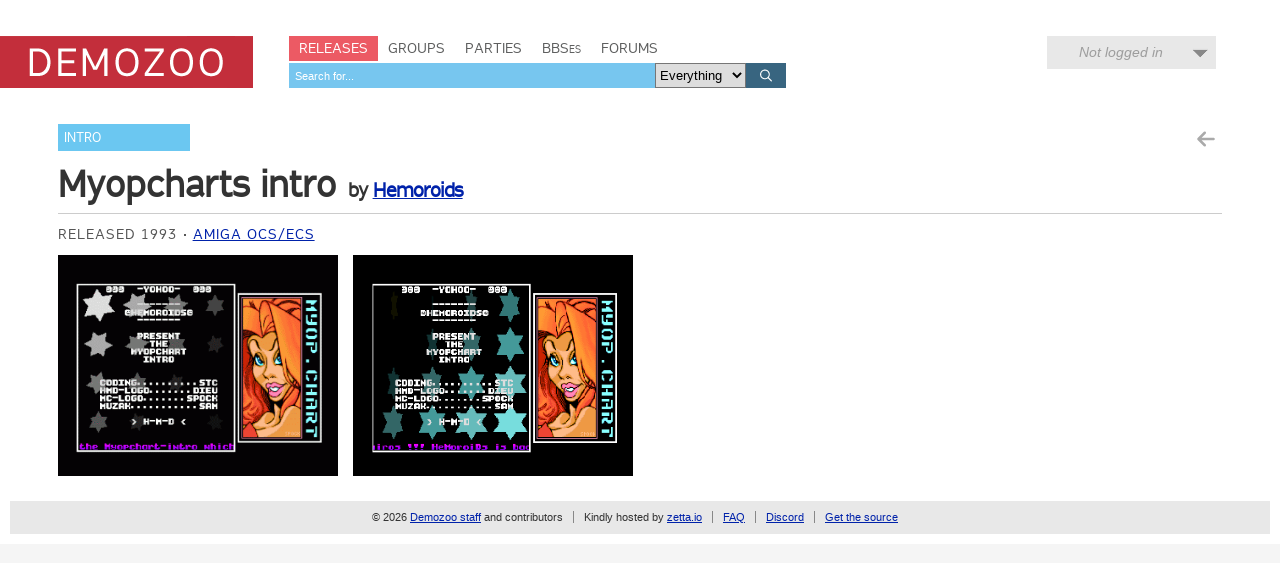

--- FILE ---
content_type: application/javascript
request_url: https://demozoo.org/static/CACHE/js/output.2dd249d1aec8.js
body_size: 2008
content:
(function($){window.MediaLightbox=function(){this.mediaItem=null;var template=$('[data-media-lightbox-template]');$('body').append(template.html());this.overlay=$('.media_lightbox_overlay');this.mediaWrapper=$('.media_lightbox_wrapper');this.closeButton=this.mediaWrapper.find('[data-lightbox-close]');this.overlay.css({'opacity':0.5});var self=this;this.width=null;this.height=null;this.overlay.click(function(){self.close();});this.closeButton.click(function(){self.close();});this.onResize=function(){self.refreshSize();};$(window).resize(this.onResize);this.keyCodeActions={27:function(){self.close();}};this.onKeydown=function(evt){var action=self.keyCodeActions[evt.keyCode];if(action)action();};$(window).keydown(this.onKeydown);this.refreshSize();};window.MediaLightbox.prototype.close=function(){this.detach();$(window).unbind('resize',this.onResize);$(window).unbind('keydown',this.onKeydown);this.overlay.remove();this.mediaWrapper.remove();if(this.onClose)this.onClose();};window.MediaLightbox.prototype.getAvailableDimensions=function(){var browserWidth=window.innerWidth||document.documentElement.clientWidth||document.body.clientWidth;var browserHeight=window.innerHeight||document.documentElement.clientHeight||document.body.clientHeight;var maxMediaWidth=browserWidth-64;var maxMediaHeight=browserHeight-64;return{browserWidth:browserWidth,browserHeight:browserHeight,maxMediaWidth:maxMediaWidth,maxMediaHeight:maxMediaHeight};};window.MediaLightbox.prototype.refreshSize=function(){var dims=this.getAvailableDimensions();this.overlay.css({'width':dims.browserWidth,'height':dims.browserHeight});if(this.mediaItem){this.mediaItem.setSize(dims.maxMediaWidth,dims.maxMediaHeight);}else if(this.width===null){this.setSize(Math.min(dims.maxMediaWidth,480),Math.min(dims.maxMediaHeight,340));}};window.MediaLightbox.prototype.attach=function(mediaItemView){this.mediaItem=mediaItemView;var dims=this.getAvailableDimensions();this.mediaItem.setSize(dims.maxMediaWidth,dims.maxMediaHeight);};window.MediaLightbox.prototype.detach=function(){if(this.mediaItem){this.mediaItem.unload();this.mediaItem=null;}};window.MediaLightbox.prototype.setSize=function(width,height){var dims=this.getAvailableDimensions();this.mediaWrapper.css({'left':(dims.browserWidth-(width+32))/2+'px','top':(dims.browserHeight-(height+32))/2+'px','width':width+'px','height':height+24+'px'});this.width=width;this.height=height;};window.ImageMediaItem=function(imageUrl){this.imageUrl=imageUrl;};window.ImageMediaItem.prototype.attachToLightbox=function(lightbox,autoplay){var self=this;var scrollDiv=$('<div class="scrollbar-measure"></div>').get(0);document.body.appendChild(scrollDiv);self.scrollbarWidth=scrollDiv.offsetWidth-scrollDiv.clientWidth;document.body.removeChild(scrollDiv);var screenshotImg=$('<img />');var screenshot=new Image();var screenshotWrapper=$('<div class="screenshot-wrapper"></div>');var zoomControls=$('<ul class="zoom-controls"></ul>');var zoomOutControl=$('<a href="javascript:void(0)" class="zoom-out"><svg class="icon"><use xmlns:xlink="http://www.w3.org/1999/xlink" xlink:href="/static/images/icons.svg?1#icon--zoom_out_white"></use></svg></a>');zoomControls.append($('<li></li>').append(zoomOutControl));var zoomOriginalControl=$('<a href="javascript:void(0)" class="zoom-original"><svg class="icon"><use xmlns:xlink="http://www.w3.org/1999/xlink" xlink:href="/static/images/icons.svg?1#icon--zoom_original_white"></use></svg></a>');zoomControls.append($('<li></li>').append(zoomOriginalControl));var zoomInControl=$('<a href="javascript:void(0)" class="zoom-in"><svg class="icon"><use xmlns:xlink="http://www.w3.org/1999/xlink" xlink:href="/static/images/icons.svg?1#icon--zoom_in_white"></use></svg></a>');zoomControls.append($('<li></li>').append(zoomInControl));var windowWidth,windowHeight;var selectedZoomExponent=null;var currentZoomLevel=null;var currentZoomBaseLevel=null;var currentZoomExponent=0;screenshot.onload=function(){lightbox.mediaWrapper.removeClass('loading');screenshotImg.get(0).src=screenshot.src;lightbox.mediaWrapper.append(screenshotWrapper);screenshotWrapper.append(screenshotImg);lightbox.mediaWrapper.append(zoomControls);lightbox.attach(self);var hideControlsTimeout;screenshotWrapper.mousemove(function(){zoomControls.addClass('visible');if(hideControlsTimeout!==null)clearTimeout(hideControlsTimeout);hideControlsTimeout=setTimeout(function(){zoomControls.removeClass('visible');},1000);});zoomOutControl.click(function(){self.selectNewZoomLevel(null,currentZoomExponent-0.5);});zoomInControl.click(function(){self.selectNewZoomLevel(null,currentZoomExponent+0.5);});zoomOriginalControl.click(function(){self.selectNewZoomLevel(1,0);});};self.selectNewZoomLevel=function(newZoomBaseLevel,newZoomExponent){var wrapperElem=screenshotWrapper.get(0);var centreX=(wrapperElem.scrollLeft+windowWidth/2)/currentZoomLevel;var centreY=(wrapperElem.scrollTop+windowHeight/2)/currentZoomLevel;if(newZoomBaseLevel!==null){currentZoomBaseLevel=newZoomBaseLevel;}
if(newZoomExponent!==null){selectedZoomExponent=newZoomExponent;}
var dims=lightbox.getAvailableDimensions();self.setSize(dims.maxMediaWidth,dims.maxMediaHeight);wrapperElem.scrollLeft=centreX*currentZoomLevel-windowWidth/2;wrapperElem.scrollTop=centreY*currentZoomLevel-windowHeight/2;};self.setAutomaticZoomLevel=function(maxWindowWidth,maxWindowHeight){var imageWidth=screenshot.width||480;var imageHeight=screenshot.height||340;if(imageWidth<=400&&maxWindowWidth>=imageWidth*2&&imageHeight<=300&&maxWindowHeight>=imageHeight*2){currentZoomBaseLevel=1;currentZoomExponent=1;}else if(imageWidth<=maxWindowWidth&&imageHeight<=maxWindowHeight){currentZoomBaseLevel=1;currentZoomExponent=0;}else if(imageHeight>=4*imageWidth&&imageWidth<=(maxWindowWidth-self.scrollbarWidth)){currentZoomBaseLevel=1;currentZoomExponent=0;}else if(imageHeight>=4*imageWidth){currentZoomBaseLevel=(maxWindowWidth-self.scrollbarWidth)/imageWidth;currentZoomExponent=0;}else if(imageWidth>=6*imageHeight&&imageHeight<=(maxWindowHeight-self.scrollbarWidth)){currentZoomBaseLevel=1;currentZoomExponent=0;}else if(imageWidth>=6*imageHeight){currentZoomBaseLevel=(maxWindowHeight-self.scrollbarWidth)/imageHeight;currentZoomExponent=0;}else{currentZoomBaseLevel=Math.min(maxWindowWidth/imageWidth,maxWindowHeight/imageHeight);currentZoomExponent=0;}};self.setSize=function(maxWindowWidth,maxWindowHeight){if(selectedZoomExponent===null){self.setAutomaticZoomLevel(maxWindowWidth,maxWindowHeight);}else{currentZoomExponent=selectedZoomExponent;}
currentZoomLevel=currentZoomBaseLevel*Math.pow(2,currentZoomExponent);var imageWidth=screenshot.width||480;var imageHeight=screenshot.height||340;var finalWidth=imageWidth*currentZoomLevel;var finalHeight=imageHeight*currentZoomLevel;var pixelated=(currentZoomBaseLevel==1&&currentZoomExponent==Math.floor(currentZoomExponent)&&currentZoomExponent>0);if(finalWidth<=maxWindowWidth&&finalHeight<=maxWindowHeight){windowWidth=finalWidth;windowHeight=finalHeight;}else if(finalWidth>maxWindowWidth&&finalHeight>maxWindowHeight){windowWidth=maxWindowWidth;windowHeight=maxWindowHeight;}else if(finalHeight>maxWindowHeight){windowHeight=maxWindowHeight;windowWidth=Math.min(finalWidth+self.scrollbarWidth,maxWindowWidth);}else{windowWidth=maxWindowWidth;windowHeight=Math.min(finalHeight+self.scrollbarWidth,maxWindowHeight);}
screenshotImg.attr({'width':finalWidth,'height':finalHeight,'class':(pixelated?'pixelated':'')});screenshotWrapper.css({'width':windowWidth+'px','height':windowHeight+'px'});screenshotWrapper.css({'overflow':'hidden'});setTimeout(function(){screenshotWrapper.css({'overflow':'auto'});},1);lightbox.setSize(windowWidth,windowHeight);};self.unload=function(){screenshotWrapper.remove();zoomControls.remove();};lightbox.mediaWrapper.addClass('loading');screenshot.src=this.imageUrl;};$.fn.openImageInLightbox=function(){this.click(function(e){if(e.ctrlKey||e.altKey||e.shiftKey||e.metaKey){return true;}
var lightbox=new MediaLightbox();mediaItem=new ImageMediaItem(this.href);mediaItem.attachToLightbox(lightbox,false);return false;});};window.LightboxController=function(){this.lightbox=null;this.mediaItems=[];this.mediaItemsById={};this.currentId=null;this.currentIndex=0;};window.LightboxController.prototype.setMediaItems=function(mediaItems){this.mediaItems=[];var newMediaItemsById={};var foundCurrentId=false;for(var i=0;i<mediaItems.length;i++){var newItem=mediaItems[i];var item=this.mediaItemsById[newItem.id];if(!item){item=newItem;}
this.mediaItems[i]=item;newMediaItemsById[item.id]=item;if(this.currentId==item.id){foundCurrentId=true;this.currentIndex=i;}}
this.mediaItemsById=newMediaItemsById;};window.LightboxController.prototype.openLightbox=function(){var self=this;if(!this.lightbox){this.lightbox=new MediaLightbox();this.lightbox.onClose=function(){self.lightbox=null;};if(this.mediaItems.length>1){var navbar=$('<div class="navbar"></div>');this.lightbox.mediaWrapper.append(navbar);var prevLink=$('<a href="javascript:void(0);" class="nav prev">Previous</a>');prevLink.click(function(){self.prev();});this.lightbox.keyCodeActions[37]=function(){self.prev();};navbar.append(prevLink);var nextLink=$('<a href="javascript:void(0);" class="nav next">Next</a>');nextLink.click(function(){self.next();});this.lightbox.keyCodeActions[39]=function(){self.next();};navbar.append(nextLink);}}};window.LightboxController.prototype.prev=function(){this.currentIndex=(this.currentIndex+this.mediaItems.length-1)%this.mediaItems.length;var item=this.mediaItems[this.currentIndex];this.currentId=item.id;this.lightbox.detach();item.attachToLightbox(this.lightbox,false);if(this.onNavigateToItem)this.onNavigateToItem(item);};window.LightboxController.prototype.next=function(){this.currentIndex=(this.currentIndex+1)%this.mediaItems.length;var item=this.mediaItems[this.currentIndex];this.currentId=item.id;this.lightbox.detach();item.attachToLightbox(this.lightbox,false);if(this.onNavigateToItem)this.onNavigateToItem(item);};window.LightboxController.prototype.openAtId=function(id){var item=this.mediaItemsById[id];if(item){this.openLightbox();item.attachToLightbox(this.lightbox,true);this.currentId=id;for(var i=0;i<this.mediaItems.length;i++){if(this.mediaItems[i].id==id){this.currentIndex=i;break;}}}};})(jQuery);;